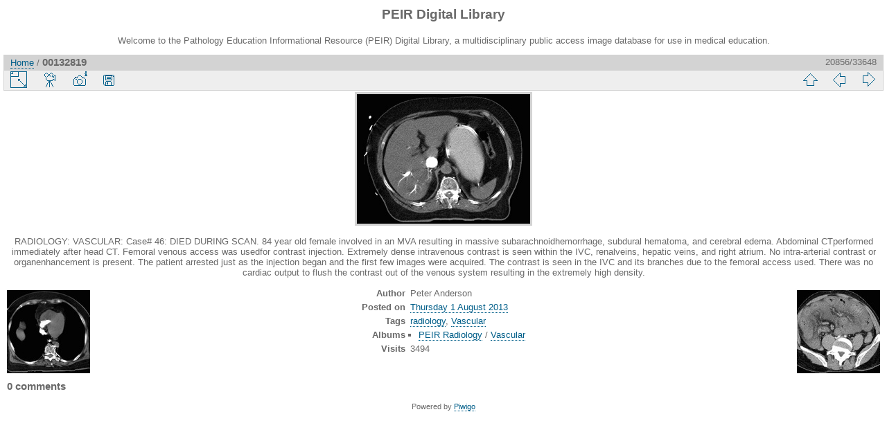

--- FILE ---
content_type: text/html; charset=utf-8
request_url: https://peir.path.uab.edu/library/picture.php?/12807/categories
body_size: 10739
content:
<!DOCTYPE html>
<html lang="en" dir="ltr">
<head>
<meta charset="utf-8">
<meta name="generator" content="Piwigo (aka PWG), see piwigo.org">

 
<meta name="author" content="Peter Anderson">
<meta name="keywords" content="radiology, Vascular">
<meta name="description" content="RADIOLOGY: VASCULAR: Case# 46:  DIED DURING SCAN.  84 year old female involved in an MVA resulting in massive subarachnoidhemorrhage, subdural hematoma, and cerebral edema. Abdominal CTperformed immediately after head CT. Femoral venous access was usedfor contrast injection.  Extremely dense intravenous contrast is seen within the IVC, renalveins, hepatic veins, and right atrium. No intra-arterial contrast or organenhancement is present.  The patient arrested just as the injection began and the first few images were acquired. The contrast is seen in the IVC and its branches due to the femoral access used. There was no cardiac output to flush the contrast out of the venous system resulting in the extremely high density. - 00132819.jpg">

<title>00132819 | PEIR Digital Library</title>
<link rel="shortcut icon" type="image/x-icon" href="./local/favicon.ico">

<link rel="start" title="Home" href="/library/" >
<link rel="search" title="Search" href="search.php" >

<link rel="first" title="First" href="picture.php?/33661/categories" ><link rel="prev" title="Previous" href="picture.php?/12806/categories" ><link rel="next" title="Next" href="picture.php?/12798/categories" ><link rel="last" title="Last" href="picture.php?/2/categories" ><link rel="up" title="Thumbnails" href="index.php?/categories/flat/start-20850" >
<link rel="canonical" href="picture.php?/12807">

 
	<!--[if lt IE 7]>
		<link rel="stylesheet" type="text/css" href="themes/default/fix-ie5-ie6.css">
	<![endif]-->
	<!--[if IE 7]>
		<link rel="stylesheet" type="text/css" href="themes/default/fix-ie7.css">
	<![endif]-->
	


<!-- BEGIN get_combined -->
<link rel="stylesheet" type="text/css" href="_data/combined/epguhe.css">


<!-- END get_combined -->

<!--[if lt IE 7]>
<script type="text/javascript" src="themes/default/js/pngfix.js"></script>
<![endif]-->

</head>

<body id="thePicturePage">

<div id="the_page">


<div id="theHeader"><h1>PEIR Digital Library</h1>
<p>Welcome to the Pathology Education Informational Resource (PEIR) Digital Library, a multidisciplinary public access image database for use in medical education.</p></div>


<div id="content">



<div id="imageHeaderBar">
	<div class="browsePath">
		<a href="/library/">Home</a><span class="browsePathSeparator"> / </span><h2>00132819</h2>
	</div>
</div>

<div id="imageToolBar">
<div class="imageNumber">20856/33648</div>
<div class="navigationButtons">

<a href="index.php?/categories/flat/start-20850" title="Thumbnails" class="pwg-state-default pwg-button"> <span class="pwg-icon pwg-icon-arrow-n"></span><span class="pwg-button-text">Thumbnails</span> </a><a href="picture.php?/12806/categories" title="Previous : 00132818" class="pwg-state-default pwg-button"> <span class="pwg-icon pwg-icon-arrow-w"></span><span class="pwg-button-text">Previous</span> </a><a href="picture.php?/12798/categories" title="Next : 00132810" class="pwg-state-default pwg-button pwg-button-icon-right"> <span class="pwg-icon pwg-icon-arrow-e"></span><span class="pwg-button-text">Next</span> </a>
</div>


<div class="actionButtons">

<a id="derivativeSwitchLink" title="Photo sizes" class="pwg-state-default pwg-button" rel="nofollow"> <span class="pwg-icon pwg-icon-sizes"></span><span class="pwg-button-text">Photo sizes</span> </a> <div id="derivativeSwitchBox" class="switchBox"> <div class="switchBoxTitle">Photo sizes</div><span class="switchCheck" id="derivativeChecked2small" style="visibility:hidden">&#x2714; </span> <a href="javascript:changeImgSrc('_data/i/upload/2013/08/01/20130801114755-7c6b5535-2s.jpg','2small','2small')">XXS - tiny<span class="derivativeSizeDetails"> (240 x 179)</span> </a><br><span class="switchCheck" id="derivativeCheckedOriginal">&#x2714; </span> <a href="javascript:changeImgSrc('./upload/2013/08/01/20130801114755-7c6b5535.jpg','xsmall','Original')">Original<span class="derivativeSizeDetails"> (250 x 187)</span> </a><br></div>
<a href="picture.php?/12807/categories&amp;slideshow=" title="slideshow" class="pwg-state-default pwg-button" rel="nofollow"> <span class="pwg-icon pwg-icon-slideshow"></span><span class="pwg-button-text">slideshow</span> </a><a href="picture.php?/12807/categories&amp;metadata" title="Show file metadata" class="pwg-state-default pwg-button" rel="nofollow"> <span class="pwg-icon pwg-icon-camera-info"></span><span class="pwg-button-text">Show file metadata</span> </a><a id="downloadSwitchLink" href="action.php?id=12807&amp;part=e&amp;download" title="Download this file" class="pwg-state-default pwg-button" rel="nofollow"> <span class="pwg-icon pwg-icon-save"></span><span class="pwg-button-text">download</span> </a></div>
</div>

<div id="theImageAndInfos">
<div id="theImage">

<img src="./upload/2013/08/01/20130801114755-7c6b5535.jpg" width="250" height="187" alt="00132819.jpg" id="theMainImage" usemap="#mapOriginal" title="RADIOLOGY: VASCULAR: Case# 46:  DIED DURING SCAN.  84 year old female involved in an MVA resulting in massive subarachnoidhemorrhage, subdural hematoma, and cerebral edema. Abdominal CTperformed immediately after head CT. Femoral venous access was usedfor contrast injection.  Extremely dense intravenous contrast is seen within the IVC, renalveins, hepatic veins, and right atrium. No intra-arterial contrast or organenhancement is present.  The patient arrested just as the injection began and the first few images were acquired. The contrast is seen in the IVC and its branches due to the femoral access used. There was no cardiac output to flush the contrast out of the venous system resulting in the extremely high density.">

<map name="map2small"><area shape=rect coords="0,0,60,179" href="picture.php?/12806/categories" title="Previous : 00132818" alt="00132818"><area shape=rect coords="60,0,179,44" href="index.php?/categories/flat/start-20850" title="Thumbnails" alt="Thumbnails"><area shape=rect coords="180,0,240,179" href="picture.php?/12798/categories" title="Next : 00132810" alt="00132810"></map><map name="mapOriginal"><area shape=rect coords="0,0,62,187" href="picture.php?/12806/categories" title="Previous : 00132818" alt="00132818"><area shape=rect coords="62,0,186,46" href="index.php?/categories/flat/start-20850" title="Thumbnails" alt="Thumbnails"><area shape=rect coords="187,0,250,187" href="picture.php?/12798/categories" title="Next : 00132810" alt="00132810"></map>

<p class="imageComment">RADIOLOGY: VASCULAR: Case# 46:  DIED DURING SCAN.  84 year old female involved in an MVA resulting in massive subarachnoidhemorrhage, subdural hematoma, and cerebral edema. Abdominal CTperformed immediately after head CT. Femoral venous access was usedfor contrast injection.  Extremely dense intravenous contrast is seen within the IVC, renalveins, hepatic veins, and right atrium. No intra-arterial contrast or organenhancement is present.  The patient arrested just as the injection began and the first few images were acquired. The contrast is seen in the IVC and its branches due to the femoral access used. There was no cardiac output to flush the contrast out of the venous system resulting in the extremely high density.</p>

</div><div id="infoSwitcher"></div><div id="imageInfos">
	<div class="navThumbs">
			<a class="navThumb" id="linkPrev" href="picture.php?/12806/categories" title="Previous : 00132818" rel="prev">
				<span class="thumbHover prevThumbHover"></span>
				<img src="_data/i/upload/2013/08/01/20130801114755-f191527d-sq.jpg" alt="00132818">
			</a>
			<a class="navThumb" id="linkNext" href="picture.php?/12798/categories" title="Next : 00132810" rel="next">
				<span class="thumbHover nextThumbHover"></span>
				<img src="_data/i/upload/2013/08/01/20130801114754-a7c3e9bb-sq.jpg" alt="00132810">
			</a>
	</div>

<dl id="standard" class="imageInfoTable">
<div id="Author" class="imageInfo"> <dt>Author</dt> <dd>Peter Anderson</dd> </div><div id="datepost" class="imageInfo"> <dt>Posted on</dt> <dd><a href="index.php?/posted-monthly-list-2013-08-01" rel="nofollow">Thursday 1 August 2013</a></dd> </div><div id="Tags" class="imageInfo"> <dt>Tags</dt> <dd><a href="index.php?/tags/73-radiology">radiology</a>, <a href="index.php?/tags/2005-vascular">Vascular</a></dd> </div><div id="Categories" class="imageInfo"> <dt>Albums</dt> <dd> <ul><li><a href="index.php?/category/106">PEIR Radiology</a> / <a href="index.php?/category/126">Vascular</a></li></ul> </dd> </div><div id="Visits" class="imageInfo"> <dt>Visits</dt> <dd>3494</dd> </div>

</dl>

</div>
</div>

<div id="comments" class="noCommentContent"><div id="commentsSwitcher"></div>
	<h3>0 comments</h3>

	<div id="pictureComments">
		<div style="clear:both"></div>
	</div>

</div>


</div>
<div id="copyright">


  Powered by	<a href="https://piwigo.org" class="Piwigo">Piwigo</a>
  
</div>

</div>

<!-- BEGIN get_combined -->
<script type="text/javascript" src="themes/default/js/jquery.min.js?v2.9.4"></script>
<script type="text/javascript">//<![CDATA[

document.onkeydown = function(e){e=e||window.event;if (e.altKey) return true;var target=e.target||e.srcElement;if (target && target.type) return true;var keyCode=e.keyCode||e.which, docElem=document.documentElement, url;switch(keyCode){case 63235: case 39: if (e.ctrlKey || docElem.scrollLeft==docElem.scrollWidth-docElem.clientWidth)url="picture.php?/12798/categories"; break;case 63234: case 37: if (e.ctrlKey || docElem.scrollLeft==0)url="picture.php?/12806/categories"; break;case 36: if (e.ctrlKey)url="picture.php?/33661/categories"; break;case 35: if (e.ctrlKey)url="picture.php?/2/categories"; break;case 38: if (e.ctrlKey)url="index.php?/categories/flat/start-20850"; break;}if (url) {window.location=url.replace("&amp;","&"); return false;}return true;}
function changeImgSrc(url,typeSave,typeMap)
{
	var theImg = document.getElementById("theMainImage");
	if (theImg)
	{
		theImg.removeAttribute("width");theImg.removeAttribute("height");
		theImg.src = url;
		theImg.useMap = "#map"+typeMap;
	}
	jQuery('#derivativeSwitchBox .switchCheck').css('visibility','hidden');
	jQuery('#derivativeChecked'+typeMap).css('visibility','visible');
	document.cookie = 'picture_deriv='+typeSave+';path=/library/';
}
(window.SwitchBox=window.SwitchBox||[]).push("#derivativeSwitchLink", "#derivativeSwitchBox");
//]]></script>
<script type="text/javascript">
(function() {
var s,after = document.getElementsByTagName('script')[document.getElementsByTagName('script').length-1];
s=document.createElement('script'); s.type='text/javascript'; s.async=true; s.src='themes/default/js/switchbox.js?v2.9.4';
after = after.parentNode.insertBefore(s, after);
})();
</script>
<!-- END get_combined -->

</body>
</html>